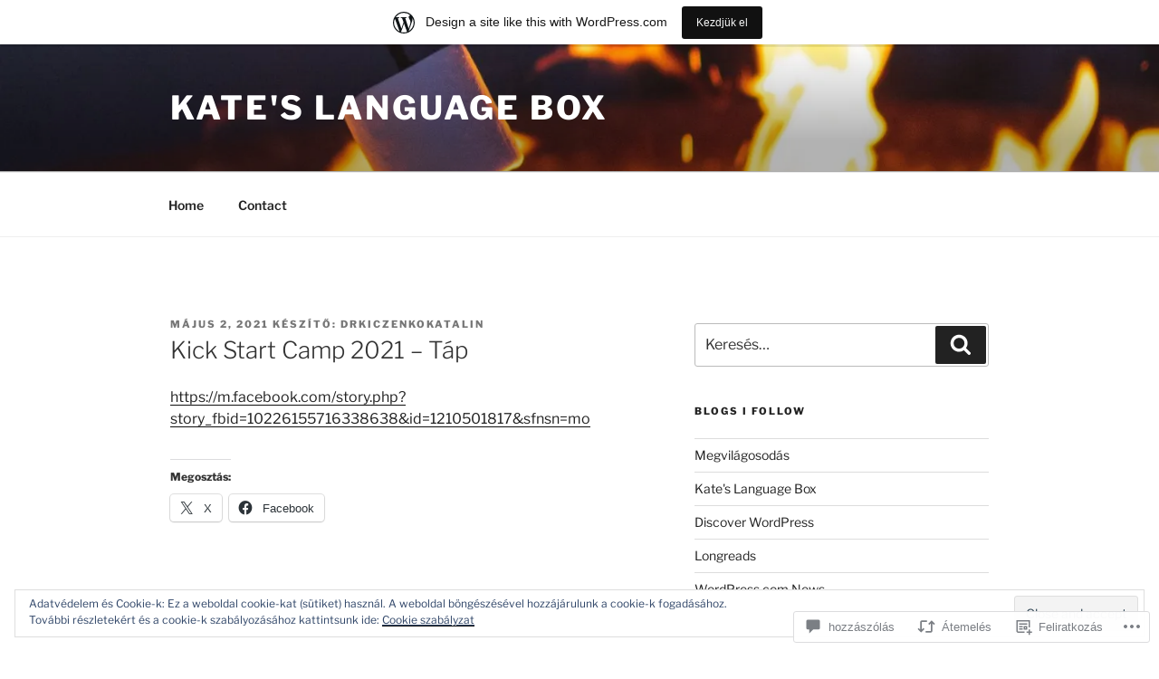

--- FILE ---
content_type: text/css;charset=utf-8
request_url: https://kiczenko.wordpress.com/_static/??-eJx9jtEOwiAMRX9I7CaJ8cX4LYN0DFMooTCyv5cZE/VlT+1p7u290JKyHAvGAmXBgAKpGiitHzbBtQ/ECJMIFgErAlI2QtWS5XDufIKfD6GqRNX52GXViM0+Fc+dZibidqRfeMWsTDWG8BNyJM9oiF1f3bvUF49MDlkR22nv9Adqpsnn3foI9/E6aH27jHp4vgDGWGvA&cssminify=yes
body_size: 3501
content:



.entry-title a,
.entry-meta a,
.page-links a,
.page-links a
.page-number,
.entry-footer a,
.entry-footer .cat-links a,
.entry-footer .tags-links a,
.edit-link a,
.post-navigation a,
.logged-in-as a,
.comment-navigation a,
.comment-metadata a,
.comment-metadata a.comment-edit-link,
.comment-reply-link,
a .nav-title,
.pagination a,
.comments-pagination a,
.site-info a,
.widget .widget-title a,
.widget ul li a,
.site-footer .widget-area ul li a,
.site-footer .widget-area ul li a {
	-webkit-box-shadow: inset 0 -1px 0 rgba(255, 255, 255, 0);
	box-shadow: inset 0 -1px 0 rgba(255, 255, 255, 0);
}



.sharedaddy + .sd-like.jetpack-likes-widget-wrapper {
	margin-top: 1em;
}



div#jp-relatedposts .jp-relatedposts-post-aoverlay {
	-webkit-box-shadow: none;
	box-shadow: none;
}

div#jp-relatedposts div.jp-relatedposts-items  .jp-relatedposts-post .jp-relatedposts-post-title {
	overflow: visible;
}

div#jp-relatedposts .jp-relatedposts-post-title a {
	-webkit-box-shadow: inset 0 -1px 0 rgba(255, 255, 255, 1);
	box-shadow: inset 0 -1px 0 rgba(255, 255, 255, 1);
	text-decoration: none;
	-webkit-transition: color 80ms ease-in, -webkit-box-shadow 130ms ease-in-out;
	transition: color 80ms ease-in, -webkit-box-shadow 130ms ease-in-out;
	transition: color 80ms ease-in, box-shadow 130ms ease-in-out;
	transition: color 80ms ease-in, box-shadow 130ms ease-in-out, -webkit-box-shadow 130ms ease-in-out;
}

div#jp-relatedposts .jp-relatedposts-post-title a:hover,
div#jp-relatedposts .jp-relatedposts-post-title a:focus,
div#jp-relatedposts .jp-relatedposts-post:hover .jp-relatedposts-post-title a,
div#jp-relatedposts .jp-relatedposts-post:focus .jp-relatedposts-post-title a {
	-webkit-box-shadow: inset 0 0 0 rgba(0, 0, 0, 0), 0 3px 0 rgba(0, 0, 0, 1);
	box-shadow: inset 0 0 0 rgba(0, 0, 0, 0), 0 3px 0 rgba(0, 0, 0, 1);
}

div#jp-relatedposts div.jp-relatedposts-items .jp-relatedposts-post .jp-relatedposts-post-title a:hover,
div#jp-relatedposts div.jp-relatedposts-items div.jp-relatedposts-post:hover .jp-relatedposts-post-title a {
	text-decoration: none;
}

@media screen and (max-width: 640px) {
	div#jp-relatedposts div.jp-relatedposts-items .jp-relatedposts-post {
		padding-right: 0;
	}

	.rtl div#jp-relatedposts div.jp-relatedposts-items .jp-relatedposts-post {
		padding-left: 0;
	}
}



.sd-rating {
	margin-bottom: 2em;
}

.rating-msg {
	font-size: 80%;
}

.rtl .pd-rating {
	text-align: right;
}

.rtl .pd-rating > * {
	float: right !important; 
}


.tiled-gallery a,
.tiled-gallery a:hover,
.tiled-gallery a:focus,
.widget-area .tiled-gallery a,
.widget-area .tiled-gallery a:hover,
.widget-area .tiled-gallery a:focus
.site-footer .widget-area .tiled-gallery a,
.site-footer .widget-area .tiled-gallery a:hover,
.site-footer .widget-area .tiled-gallery a:focus {
	-webkit-box-shadow: none;
	box-shadow: none;
}



.jetpack-recipe-content ul,
.jetpack-recipe-content ol {
	padding-left: 2em;
}

.rtl .jetpack-recipe-content ul,
.rtl .jetpack-recipe-content ol {
	padding-left: 0;
	padding-right: 2em;
}


.jetpack-testimonial-shortcode .testimonial-featured-image,
.jetpack-testimonial-shortcode a img,
.widget .jetpack-testimonial-shortcode a img {
	-webkit-box-shadow: none;
	box-shadow: none;
}



.rtl .site-main #infinite-handle span {
	border: 0;
}

.rtl .site-main #infinite-handle span button {
	padding: 0;
}

.rtl .site-main #infinite-handle span button,
.rtl .site-main #infinite-handle span button:hover,
.rtl .site-main #infinite-handle span button:focus {
	background-color: transparent;
}

.rtl #infinite-handle span:before {
	display: none;
}

.infinite-wrap:before,
.infinite-wrap:after {
	content: "";
	display: table;
	table-layout: fixed;
}

.infinite-wrap:after {
	clear: both;
}



.date-hidden.blog .entry-meta a.post-edit-link,
.date-hidden.archive .entry-meta a.post-edit-link,
.date-hidden.search .entry-meta a.post-edit-link {
	margin-left: 0;
}

.rtl.date-hidden.blog .entry-meta a.post-edit-link,
.rtl.date-hidden.archive .entry-meta a.post-edit-link,
.rtl.date-hidden.search .entry-meta a.post-edit-link {
	margin-right: 0;
}


.hide-featured-image .single-featured-image-header {
	display: none;
}


.categories-hidden.tags-hidden.cannot-edit .entry-footer {
	display: none;
}





.widget_authors ul li {
	border: 0;
}

.widget_authors .avatar,
.widget_authors strong {
	display: inline-block;
	vertical-align: middle;
}

.widget_authors .avatar {
	margin-right: 0.5em
}

.widget_authors > ul > li > a,
.widget_authors > ul > li > a:hover,
.widget_authors > ul > li > a:focus,
.site-footer .widget_authors > ul > li > a,
.site-footer .widget_authors > ul > li > a:hover,
.site-footer .widget_authors > ul > li > a:focus {
	-webkit-box-shadow: none;
	box-shadow: none;
}

.widget_authors ul li li {
	padding-left: 0;
}



.contact-map-container {
	margin-bottom: 1em;
}



.widget_jetpack_display_posts_widget .jetpack-display-remote-posts h4 {
	font-size: 22px;
	font-size: 1.375rem;
	font-weight: 300;
	line-height: 1.4;
	margin-bottom: 0.5em;
}

.widget_jetpack_display_posts_widget .jetpack-display-remote-posts h4 a,
.site-footer .widget_jetpack_display_posts_widget .jetpack-display-remote-posts h4 a {
	-webkit-box-shadow: inset 0 -1px 0 rgba(255, 255, 255, 1);
	box-shadow: inset 0 -1px 0 rgba(255, 255, 255, 1);
}

.widget_jetpack_display_posts_widget .jetpack-display-remote-posts h4 a:hover,
.widget_jetpack_display_posts_widget .jetpack-display-remote-posts h4 a:focus,
.site-footer .widget_jetpack_display_posts_widget .jetpack-display-remote-posts h4 a:hover,
.site-footer .widget_jetpack_display_posts_widget .jetpack-display-remote-posts h4 a:focus {
	-webkit-box-shadow: inset 0 0 0 rgba(0, 0, 0, 0), 0 3px 0 rgba(0, 0, 0, 1);
	box-shadow: inset 0 0 0 rgba(0, 0, 0, 0), 0 3px 0 rgba(0, 0, 0, 1);
}

.widget_jetpack_display_posts_widget .jetpack-display-remote-posts p {
	font-size: inherit;
	line-height: inherit !important; 
	margin-bottom: 2em !important; 
}



.widget_flickr #flickr_badge_wrapper,
.widget_flickr #flickr_badge_uber_wrapper,
.widget_flickr #flickr_badge_uber_wrapper tr,
.widget_flickr #flickr_badge_uber_wrapper td {
	background-color: transparent;
	border: 0;
}

.widget_flickr #flickr_badge_uber_wrapper td {
	text-align: left;
}

.widget_flickr #flickr_badge_uber_wrapper a:hover,
.widget_flickr #flickr_badge_uber_wrapper a:link,
.widget_flickr #flickr_badge_uber_wrapper a:active,
.widget_flickr #flickr_badge_uber_wrapper a:visited {
	color: inherit;
}



.rtl .widget_follow_button_widget {
	text-align: right;
}



.widget_goodreads div[class^="gr_custom_container"] {
	background-color: transparent;
	border: 0;
	padding: 0;
}

.widget_goodreads div[class^="gr_custom_each_container"] {
	border-color: #eee;
}



.widget_google_translate_widget a,
.site-footer .widget_google_translate_widget a,
.widget_google_translate_widget a:hover,
.site-footer .widget_google_translate_widget a:hover,
.widget_google_translate_widget a:focus,
.site-footer .widget_google_translate_widget a:focus,
.widget_google_translate_widget a img,
.site-footer .widget_google_translate_widget a img {
	-webkit-box-shadow: none;
	box-shadow: none;
}



.widget_jetpack_my_community a,
.site-footer .widget_jetpack_my_community a,
.widget_jetpack_my_community a:hover,
.site-footer .widget_jetpack_my_community a:hover,
.widget_jetpack_my_community a:focus,
.site-footer .widget_jetpack_my_community a:focus {
	-webkit-box-shadow: none;
	box-shadow: none;
}

.widget_jetpack_my_community a img {
	-webkit-box-shadow: none;
	box-shadow: none;
}



.widget_recent_comments tr {
	border: 0;
}



.widget_recent_images a,
.site-footer .widget_recent_images a,
.widget_recent_images a:hover,
.site-footer .widget_recent_images a:hover,
.widget_recent_images a:focus,
.site-footer .widget_recent_images a:focus {
	-webkit-box-shadow: none;
	box-shadow: none;
}

.widget_recent_images a img {
	-webkit-backface-visibility: hidden;
	-webkit-transition: opacity 0.2s;
	transition: opacity 0.2s;
}

.widget_recent_images a:hover img,
.widget_recent_images a:focus img {
	opacity: 0.7;
}



.widget_wpcom_social_media_icons_widget ul li {
	border: 0;
	margin-right: 1em;
}

.widget_wpcom_social_media_icons_widget ul li:last-of-type {
	margin-right: 0;
}

.widget_wpcom_social_media_icons_widget a {
	font-size: 24px;
	font-size: 1.5rem;
}

.widget_wpcom_social_media_icons_widget ul li a,
.site-footer .widget_wpcom_social_media_icons_widget ul li a,
.widget_wpcom_social_media_icons_widget ul li a:hover,
.site-footer .widget_wpcom_social_media_icons_widget ul li a:hover,
.widget_wpcom_social_media_icons_widget ul li a:focus,
.site-footer .widget_wpcom_social_media_icons_widget ul li a:focus {
	-webkit-box-shadow: none;
	box-shadow: none;
}


.jetpack_widget_social_icons ul li {
	display: inline;
}

.jetpack_widget_social_icons ul li a {
	background-color: #767676;
	-webkit-border-radius: 50%;
	border-radius: 50%;
	-webkit-box-shadow: none;
	box-shadow: none;
	color: #fff;
	display: inline-block;
	margin: 0 1em 0.5em 0;
	text-align: center;
	width: 40px;
}

.widget.jetpack_widget_social_icons ul li a:focus,
.widget.jetpack_widget_social_icons ul li a:hover {
	background-color: #333;
	-webkit-box-shadow: none;
	box-shadow: none;
	color: #fff;
}

.jetpack_widget_social_icons ul.size-small li a {
	height: 40px;
	padding: 12px;
	width: 40px;
}

.jetpack_widget_social_icons ul.size-small li svg {
	height: 16px;
	width: 16px;
}

.jetpack_widget_social_icons ul.size-medium li a {
	height: 54px;
	padding: 15px;
	width: 54px;
}

.jetpack_widget_social_icons ul.size-medium li svg {
	height: 24px;
	width: 24px;
}

.jetpack_widget_social_icons ul.size-large li a {
	height: 68px;
	padding: 18px;
	width: 68px;
}

.jetpack_widget_social_icons ul.size-large li svg {
	height: 32px;
	width: 32px;
}


.widget_top-posts ul li {
	padding: 0.5em 0;
}


.widget_top-posts .widgets-list-layout li {
	border: 0;
	padding: 0.25em 0;
	margin: 0;
}

.widget_top-posts .widgets-list-layout-links {
	width: calc( 100% - 50px );
}



.widget_top-posts .widget-grid-view-image a,
.site-footer .widget_top-posts .widget-grid-view-image a,
.widget_top-posts .widget-grid-view-image a:hover,
.site-footer .widget_top-posts .widget-grid-view-image a:hover,
.widget_top-posts .widget-grid-view-image a:focus,
.site-footer .widget_top-posts .widget-grid-view-image a:focus {
	-webkit-box-shadow: none;
	box-shadow: none;
}



.wp_widget_tag_cloud ul li {
	float: left;
	border-top: 0;
	border-bottom: 0;
	padding: 0;
	margin: 4px 4px 0 0;
}

.rtl .wp_widget_tag_cloud ul li {
	margin: 4px 0 0 4px;
}

.wp_widget_tag_cloud,
.widget_tag_cloud {
	line-height: 1.5;
}

.wp_widget_tag_cloud a,
.widget_tag_cloud a {
	border: 1px solid #ddd;
	-webkit-box-shadow: none;
	box-shadow: none;
	display: block;
	padding: 4px 10px 5px;
	position: relative;
	-webkit-transition: background-color 0.2s ease-in-out, border-color 0.2s ease-in-out, color 0.3s ease-in-out;
	transition: background-color 0.2s ease-in-out, border-color 0.2s ease-in-out, color 0.3s ease-in-out;
	width: auto;
	word-wrap: break-word;
	z-index: 0;
}


.widget-area .wp_widget_tag_cloud a:hover,
.widget-area .wp_widget_tag_cloud a:focus,
.widget-area .widget_tag_cloud a:hover,
.widget-area .widget_tag_cloud a:focus {
	border-color: #bbb;
	-webkit-box-shadow: none;
	box-shadow: none;
	text-decoration: none;
}


.wp_widget_tag_cloud ul li,
.widget_tag_cloud a {
	margin-top: 4px !important;
}


.widget.widget_tag_cloud a {
	font-size: 1em !important; 
	padding: 4px 10px 5px !important;  
	display: inline-block;
}


#wpstats {
	display: none;
}


 @media print {
	.comments-area #respond h3,
	#bit.loggedout-follow-normal {
		display: none;
	}
}


 

.admin-bar.has-marketing-bar .wp-custom-header-video-button {
	top: calc(30px + 32px + 45px);
}

.has-marketing-bar .wp-custom-header-video-button {
	top: calc(30px + 45px);
}

@media screen and (min-width: 48em) {

	.admin-bar.has-marketing-bar .site-navigation-fixed.navigation-top {
		top: calc(32px + 45px);
	}
	.has-marketing-bar .site-navigation-fixed.navigation-top {
		top: 45px;
	}

	.admin-bar.has-marketing-bar.twentyseventeen-front-page.has-header-image .custom-header-media,
	.admin-bar.has-marketing-bar.twentyseventeen-front-page.has-header-video .custom-header-media,
	.admin-bar.has-marketing-bar.home.blog.has-header-image .custom-header-media,
	.admin-bar.has-marketing-bar.home.blog.has-header-video .custom-header-media {
		height: calc(100vh - 32px - 45px);
	}

	.has-marketing-bar.twentyseventeen-front-page.has-header-image .custom-header-media,
	.has-marketing-bar.twentyseventeen-front-page.has-header-video .custom-header-media,
	.has-marketing-bar.home.blog.has-header-image .custom-header-media,
	.has-marketing-bar.home.blog.has-header-video .custom-header-media {
		height: calc(100vh - 45px);
	}
}

@media screen and ( max-width: 48.875em ) and ( min-width: 48em ) {

	.admin-bar .site-navigation-fixed.navigation-top,
	.admin-bar .site-navigation-hidden.navigation-top {
		top: 46px;
	}

	.admin-bar.has-marketing-bar .site-navigation-fixed.navigation-top,
	.admin-bar.has-marketing-bar .site-navigation-hidden.navigation-top {
		top: calc(46px + 44px);
	}

	.has-marketing-bar .site-navigation-fixed.navigation-top,
	.has-marketing-bar .site-navigation-hidden.navigation-top {
		top: 44px;
	}

	.admin-bar.has-marketing-bar.twentyseventeen-front-page.has-header-image .custom-header-media,
	.admin-bar.has-marketing-bar.twentyseventeen-front-page.has-header-video .custom-header-media,
	.admin-bar.has-marketing-bar.home.blog.has-header-image .custom-header-media,
	.admin-bar.has-marketing-bar.home.blog.has-header-video .custom-header-media {
		height: calc(100vh - 46px - 45px);
	}
}


 

.admin-bar.has-marketing-bar .wp-custom-header-video-button {
	top: calc(30px + 32px + 45px);
}

.has-marketing-bar .wp-custom-header-video-button {
	top: calc(30px + 45px);
}

@media screen and (min-width: 48em) {

	.admin-bar.has-marketing-bar .site-navigation-fixed.navigation-top {
		top: calc(32px + 49px);
	}
	.has-marketing-bar .site-navigation-fixed.navigation-top {
		top: 49px;
	}

	.admin-bar.has-marketing-bar.twentyseventeen-front-page.has-header-image .custom-header-media,
	.admin-bar.has-marketing-bar.twentyseventeen-front-page.has-header-video .custom-header-media,
	.admin-bar.has-marketing-bar.home.blog.has-header-image .custom-header-media,
	.admin-bar.has-marketing-bar.home.blog.has-header-video .custom-header-media {
		height: calc(100vh - 32px - 49px);
	}

	.has-marketing-bar.twentyseventeen-front-page.has-header-image .custom-header-media,
	.has-marketing-bar.twentyseventeen-front-page.has-header-video .custom-header-media,
	.has-marketing-bar.home.blog.has-header-image .custom-header-media,
	.has-marketing-bar.home.blog.has-header-video .custom-header-media {
		height: calc(100vh - 49px);
	}
}

@media screen and ( max-width: 48.875em ) and ( min-width: 48em ) {

	.admin-bar .site-navigation-fixed.navigation-top,
	.admin-bar .site-navigation-hidden.navigation-top {
		top: 46px;
	}

	.admin-bar.has-marketing-bar .site-navigation-fixed.navigation-top,
	.admin-bar.has-marketing-bar .site-navigation-hidden.navigation-top {
		top: calc(46px + 45px);
	}

	.has-marketing-bar .site-navigation-fixed.navigation-top,
	.has-marketing-bar .site-navigation-hidden.navigation-top {
		top: 45px;
	}

	.admin-bar.has-marketing-bar.twentyseventeen-front-page.has-header-image .custom-header-media,
	.admin-bar.has-marketing-bar.twentyseventeen-front-page.has-header-video .custom-header-media,
	.admin-bar.has-marketing-bar.home.blog.has-header-image .custom-header-media,
	.admin-bar.has-marketing-bar.home.blog.has-header-video .custom-header-media {
		height: calc(100vh - 46px - 45px);
	}
}


a.wpcom-follow-rest, 
a.wpcom-following-rest {
	margin-left: -2px;
}
a.wpcom-follow-rest:before, 
a.wpcom-following-rest:before {
	font: 16px/1 "Noticons";
	-webkit-font-smoothing: antialiased;
	content: '\f801';
	color: #7bc8e4;
	position: relative;
	top: 3px;
	display: inline-block;
}
a.wpcom-following-rest:before {
	content: '\f803';
}
a.wpcom-following-rest:hover:before {
	content: '\f802';
}


#wpadminbar div.wpcom-bubble,
div.wpcom-bubble {
	width: 210px;
	background: #fff;
	background: rgba(255,255,255,0.99);
	border: none;
	position: absolute;
	top: 32px;
	padding: 10px 16px;
	z-index: 10000;
	cursor: default;
	opacity: 0;
	display: none;

	-webkit-box-shadow: 0 0 2px rgba(0, 0, 0, 0.15), 0 3px 8px rgba(0, 0, 0, 0.1);
	-moz-box-shadow: 0 0 2px rgba(0, 0, 0, 0.15), 0 3px 8px rgba(0, 0, 0, 0.1);
	box-shadow: 0 0 2px rgba(0, 0, 0, 0.15), 0 3px 8px rgba(0, 0, 0, 0.1);
}

#wpadminbar div.wpcom-bubble:after,
#wpadminbar div.wpcom-bubble:before,
div.wpcom-bubble:after,
div.wpcom-bubble:before {
	border: solid transparent;
	content: ' ';
	height: 0;
	left: 50%;
	margin-left: -6px;
	position: absolute;
	width: 0;
}

#wpadminbar div.wpcom-bubble.bubble-left:after,
#wpadminbar div.wpcom-bubble.bubble-left:before,
div.wpcom-bubble.bubble-left:after,
div.wpcom-bubble.bubble-left:before {
	left: 14px;
}

#wpadminbar div.wpcom-bubble.bubble-right:after,
#wpadminbar div.wpcom-bubble.bubble-right:before,
div.wpcom-bubble.bubble-right:after,
div.wpcom-bubble.bubble-right:before {
	left: auto;
	right: 3px;
}

#wpadminbar div.wpcom-bubble:after,
div.wpcom-bubble:after {
	border-width: 6px;
	border-bottom-color: #fff;
	top: -12px;
}

#wpadminbar div.wpcom-bubble:before,
div.wpcom-bubble:before {
	border-width: 8px;
	border-bottom-color: #eee;
	border-bottom-color: rgba(0, 0, 0, 0.05);
	top: -16px;
	margin-left: -8px;
}

#wpadminbar div.wpcom-bubble.fadein,
div.wpcom-bubble.fadein {
	display: block;
	opacity: 1;
	-webkit-animation-fill-mode: forwards;
	-webkit-backface-visibility: none;
	-webkit-animation-name: reset, fadein;
	-webkit-animation-duration: .25s;
	-webkit-animation-timing-function: ease-in;
}
	@-webkit-keyframes fadein {
		0% {
		    opacity: 0;
		}
		100% {
		    opacity: 1;
		}
	}

#wpadminbar div.wpcom-bubble div.bubble-txt,
div.wpcom-bubble div.bubble-txt {
	line-height: 1.5;
	font-size: 13px;
	color: #555;
	text-shadow: none;
}

#wpadminbar div.wpcom-bubble div.bubble-txt,
div.wpcom-bubble div.bubble-txt a {
	line-height: 1.5;
}

#wpadminbar div.wpcom-bubble div a,
#wpadminbar div.wpcom-bubble div span,
div.wpcom-bubble div a,
div.wpcom-bubble div span {
	display: inline;
	padding: 0;
	margin: 0;
	color: #1e8cbe;
	text-shadow: none;
	line-height: 100%;
}

#wpadminbar div.wpcom-bubble div a:hover {
	color: #f1831e;
}


.reblogger-note img.avatar {
	float: left;
	padding: 0;
	border: 0;
}

.reblogger-note-content {
	margin: 0 0 20px;
}

.wpcom-reblog-snapshot .reblog-from img {
	margin: 0 .75em 0 0;
	padding: 0;
	border: 0;
}

.wpcom-reblog-snapshot .reblogger-note img.avatar {
	float: left;
	padding: 0;
	border: 0;
	margin: 0 .5em 0 0;
}

.wpcom-reblog-snapshot {
	margin-bottom: 1em;
}

.wpcom-reblog-snapshot p.reblog-from {
	margin: 0 0 1em 0;
}

.wpcom-reblog-snapshot p.reblogger-headline {
	line-height: 32px;
	margin: 0 0 1em 0;
}

.wpcom-reblog-snapshot .reblogged-content {
	margin: 0 0 1em 0;
}


.reblog-post .wpcom-enhanced-excerpt-content {
	border-left: 3px solid #eee;
	padding-left: 15px;
}

.reblog-post ul.thumb-list {
	display: block;
	list-style: none;
	margin: 2px 0;
	padding: 0;
	clear: both;
}

.reblog-post ul.thumb-list li {
	display: inline;
	margin: 0;
	padding: 0 1px;
	border: 0;
}

.reblog-post ul.thumb-list li a {
	margin: 0;
	padding: 0;
	border: 0;
}

.reblog-post ul.thumb-list li img {
	margin: 0;
	padding: 0;
	border: 0;
}

.reblog-post .wpcom-enhanced-excerpt {
	clear: both;
}

.reblog-post .wpcom-enhanced-excerpt address,
.reblog-post .wpcom-enhanced-excerpt li,
.reblog-post .wpcom-enhanced-excerpt h1,
.reblog-post .wpcom-enhanced-excerpt h2,
.reblog-post .wpcom-enhanced-excerpt h3,
.reblog-post .wpcom-enhanced-excerpt h4,
.reblog-post .wpcom-enhanced-excerpt h5,
.reblog-post .wpcom-enhanced-excerpt h6,
.reblog-post .wpcom-enhanced-excerpt p {
	font-size: 100% !important;
}

.reblog-post .wpcom-enhanced-excerpt blockquote,
.reblog-post .wpcom-enhanced-excerpt pre,
.reblog-post .wpcom-enhanced-excerpt code,
.reblog-post .wpcom-enhanced-excerpt q {
	font-size: 98% !important;
}


.reblog-from img {
	margin: 0 10px 0 0;
	vertical-align: middle;
	padding: 0;
	border: 0;
}

.reblog-source {
	margin-bottom: 0;
	font-size: .8em;
	line-height: 1;
}

.reblog-source .more-words {
	color: #668eaa;
}

.wpcom-reblog-snapshot .reblog-post {
	box-shadow: 0 0 0 1px rgba(46, 68, 83, .1) inset, 0 1px 1px rgba(46, 68, 83, .05);
	border-radius: 4px;
	padding: 24px;
}


.wpcom-reblog-snapshot .reblogger-note {
	margin: 0 0 1em 0;
	overflow: hidden;
}

.wpcom-reblog-snapshot p.reblogger-headline {
	line-height: 32px;
	margin: 0 0 1em 0;
}

.wpcom-reblog-snapshot .reblogger-note-content {
	margin: 0;
	padding: 0;
}

body .wpcom-reblog-snapshot .reblogger-note-content blockquote {
	font-style: normal;
	font-weight: normal;
	font-size: 1em;
	margin: 0;
	padding: 0;
	position: relative;
	border: none;
}

.wpcom-reblog-snapshot .reblogger-note-content blockquote p:last-child {
	margin-bottom: 0;
}
.geolocation-chip .noticon {
  display: inline-block;
  vertical-align: middle;
}

.geolocation-chip {
  margin-bottom: 1em;
}